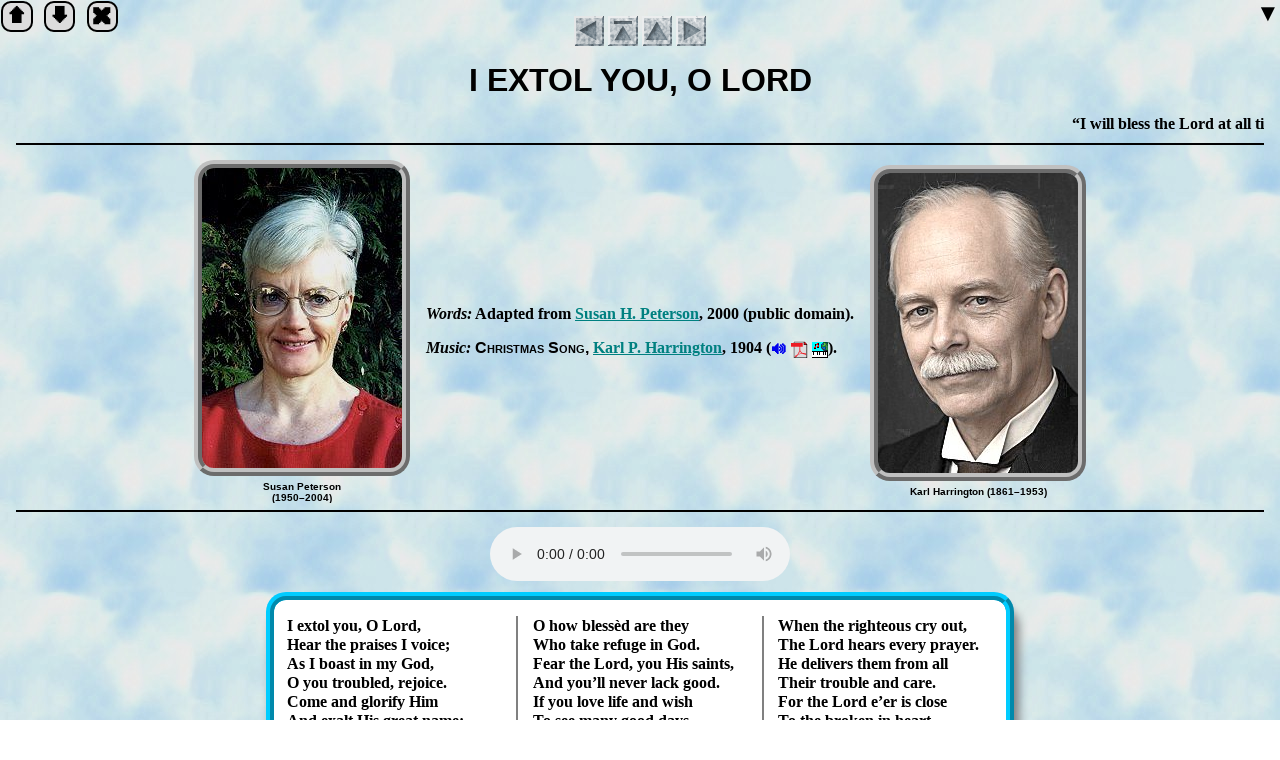

--- FILE ---
content_type: text/html; charset=UTF-8
request_url: http://hymntime.com/tch/htm/i/x/t/o/ixtolyou.htm
body_size: 4395
content:
<!DOCTYPE HTML>
<html lang="en-us">
<!-- © 2018–2025 Richard W. Adams -->

<head>
<meta charset="utf-8">
<title>I Extol You, O Lord</title>
<meta name="description" content="Words: Susan Peterson, 2000. Music: Karl Harrington, 1904.">
<meta name="keywords" content="Susan Peterson,Karl Harrington">
<script src="../../../../../js/jquery.js"></script>
<script src="../../../../../js/base.js"></script>
<script src="../../../../../js/hymn.js"></script>
<link rel="canonical" href="http://www.hymntime.com/tch/htm/i/x/t/o/ixtolyou.htm">
<link rel="stylesheet" href="../../../../../css/hymn.css">
<link rel="prev" href="../../../c/o/m/icomesav.htm">
<link rel="next" href="../../../f/a/l/ifallajw.htm">
<link rel="up" href="../../../../../ttl/ttl-i.htm">
</head>

<body>
<section>
<h1 class="screen-reader-only">Scripture Verse</h1>
<div class="css-marquee" role="marquee">
<p><q>I will bless the Lord at all times: His praise shall continually be in my mouth. My soul shall make her boast in the Lord: the humble shall hear thereof, and be glad. O magnify the Lord with me, and let us exalt His name together. I sought the Lord, and He heard me, and delivered me from all my fears.</q> Psalm 34:1–4</p>
</div>
</section>

<section id="preface">
<h1 class="screen-reader-only">Introduction</h1>
<figure><img alt="portrait" src="../../../../../img/p/e/t/e/peterson_s.jpg" height="300" width="200"><figcaption>Susan Peterson<br>(1950–2004)</figcaption></figure>
<div class="preface-text">
<p><span class="lead">Words:</span> Adapt­ed from <a href="../../../../../bio/p/e/t/e/peterson_sh.htm">Su­san H. Pe­ter­son</a>, 2000<span class="verbose"> (pub­lic do­main)</span>.</p>
<p><span class="lead">Music:</span> <span class="music verbose">Christ­mas Song</span> <a href="../../../../../bio/h/a/r/r/i/n/harrington_kp.htm">Karl P. Har­ring­ton</a>, 1904 (<a href="../../../../../mid/x/m/a/s/s/christmas_song.mid" title="Listen to music, MIDI format">🔊</a> <a href="../../../../../pdf/en/c/h/r/i/s/t/m/a/s/s/ChristmasSong(Harrington).pdf" title="Download score, PDF format">pdf</a> <a href="../../../../../nwc/c/h/r/i/s/t/m/a/s/s/ChristmasSong(Harrington).nwc" title="Download score, Noteworthy Composer format">nwc</a>).</p>
</div>
<figure><img alt="portrait" src="../../../../../img/h/a/r/r/harrington_kp.jpg" height="300" width="200"><figcaption>Karl Harrington (1861–1953)</figcaption></figure>
</section>

<section class="lyrics">
<div class="audio"><audio class="primary" controls loop><source src="../../../../../ogg/c/h/r/i/s/t/m/a/s/s/christmas_song.ogg" type="audio/ogg"></audio></div>
<h1 class="screen-reader-only">Lyrics</h1>
<div class="stanzas"><div class="lyrics-text mc-medium">
<p>I ex­tol you, O Lord,<br>
Hear the prais­es I voice;<br>
As I boast in my God,<br>
O you trou­bled, re­joice.<br>
Come and glo­ri­fy Him<br>
And ex­alt His great name:<br>
He de­liv­ers from guilt<br>
And re­moves all our shame.</p>
<p>Those who look to the Lord<br>
Shine with ra­di­ant light,<br>
For He hears ev­ery cry,<br>
And He saves from each plight;<br>
And the an­gel of God<br>
Camps around those who fear:<br>
Taste and see, God is good—<br>
He will dry ev­ery tear.</p>
<p>O how bless­èd are they<br>
Who take re­fuge in God.<br>
Fear the Lord, you His saints,<br>
And you’ll nev­er lack good.<br>
If you love life and wish<br>
To see ma­ny good days,<br>
Turn from ev­il, do good,<br>
Seek the peace of God’s ways.</p>
<p>For the eyes of the Lord<br>
On the right­eous do stay,<br>
And His ear hears their cry;<br>
He’s at­tent­ive al­ways.<br>
But the face of the Lord<br>
Is against ev­il men.<br>
They’ll be cut off; no me­mo­ry<br>
Of them will re­main.</p>
<p>When the right­eous cry out,<br>
The Lord hears ev­ery pray­er.<br>
He de­liv­ers them from all<br>
Their trou­ble and care.<br>
For the Lord e’er is close<br>
To the brok­en in heart,<br>
And He saves all whose spir­its<br>
Are crushed by their lot.</p>
<p>Though the right­eous may have<br>
Every trou­ble and grief,<br>
God de­liv­ers from all,<br>
Gives pro­tect­ion, re­lief.<br>
All the foes of the right­eous<br>
He’ll sure­ly con­demn,<br>
But the Lord re­deems all<br>
Who take re­fuge in Him.</p>
</div></div>
</section>

</body>
</html>


--- FILE ---
content_type: text/css
request_url: http://hymntime.com/tch/css/base.css
body_size: 12180
content:
@charset "utf-8";
/* © 2001–2025 Richard W. Adams */

:root {
	--ColumnGap				: normal;
	--LongTextColumnGap	: .3em;
	--ColumnRule			: 2px solid gray;
	--HorizontalDivider	: 2px solid black;

/* Break points for various device types */
	--max-phone-width					:  620px;
	--min-portrait-tablet-width	:  620px;
	--min-landscape-tablet-width	:  768px;
	--min-laptop-width				:  992px;
	--min-desktop-width				: 1200px;
}
/*
Government-recommended style to make an HTML element visible to screen readers only.
For details, see  https://accessibility.18f.gov/hidden-content
*/
.screen-reader-only {
	border: 0; 
	clip: rect(0,0,0,0); 
	height: 1px; 
	margin: -1px;
	overflow: hidden;
	padding: 0;
	position: absolute;
	width: 1px;
}
.hanging-indent {
	padding-left: 1em;
	text-indent: -1em;
}
lyrics-text, #lyrics-list .menu, #biography {
	hyphens: auto;
}
/* 
Un-comment next line if site not currently being maintained (i.e., no one is answering visitor
questions or requests, correcting errors, adding features & content, etc.)

.hide-if-site-not-maintained, #help-needed, #help-request { display: none !important }
*/
a img {
	border		: none !important;
	border-radius	: 0 !important;
	vertical-align	: middle;
	padding		: 0;
}
.article-title:before, .hymn-title:before, cite.article::before, .story-title:before, .broadcast:before, .short-story:before { content: open-quote; }
.article-title:after, .hymn-title:after, cite.article::after,q ::after, .story-title:after, .broadcast:after, .short-story:after { content: close-quote; }
.article-title { font-style: normal }
blockquote {
	font-family: sans-serif;
	font-size: 90%;
	padding: 1em .3em;
	text-align: justify;
}
/**
'mc' = 'multicolumn'
This style is deprecated because it’s confusing & hard to maintain.
Migrate blockquote styles ASAP to same mechanism used for lyrics.
**/
blockquote.mc {
	column-rule: var(--ColumnRule);
	column-gap : var(--LongTextColumnGap);
}
@media screen and (min-width:  600px) {blockquote.mc		{ column-count: 2; }}
@media screen and (min-width:  820px) {blockquote.mc		{ column-count: 3; }}
@media screen and (min-width: 1210px) {blockquote.mc:not(.ll)	{ column-count: 4; }}
@media screen and (min-width: 1350px) {blockquote.mc:not(.ll)	{ column-count: 5; }}

blockquote > blockquote p { text-align:justify !important }
blockquote > hr {
	margin-left: 1em;
	margin-right: 1em;
}
blockquote blockquote {
	font-size: 100% !important;	/* Else deeply nested blockquotes are too small to read */
	margin-left: 1em;
	margin-right: 0em;
	margin-bottom: 1.5ex;
	padding: 0;
}
blockquote.verbose {
	background-color: #eeeeee;
	border: 8px ridge silver;
	border-radius: 1em;
}
body {
	background-color: white;
	background-attachment: fixed;
	font-family: serif;
	padding: .5em;
}
body > p { text-align: justify; }
.book,.magazine,.periodical,.pub,.play,.ship,.web-site { font-style: italic !important; }
.brick { color: maroon; }
.button-text, h1, h2, h3, .option {
	font-family: sans-serif;
	font-variant: small-caps;
	font-weight: bolder;
}
.cc-license, .cen { text-align: center; }
.cc-license a, .copyright a {  font-size: 100% !important; }
.cc-license, .copyright  {
	color: #800000;
	font-family: sans-serif !important;
	font-size: 75% !important;
	font-weight: bold;
}
cite span.map { font-style: italic !important; }
.copyright.expired { display: none; }
.credit {
	font-family: sans-serif;
	font-size: 65%;
	text-align: right;
}
.deity-name {
	font-family: sans-serif !important;
	font-style: normal !important;
	font-variant: small-caps !important;
	font-weight: bolder !important;
}
.email-address {
	color: maroon;
	font-family: "Courier New", Courier, monospace;
}
#help-needed, #help-request { color: maroon; } 

#help-needed, #help-needed, #help-request, #help-request a {
	font-variant: small-caps !important;
	font-weight: bolder !important;
	font-family: sans-serif !important;
}
div.credit {
	text-align: center;
	width: 100%;
}
em { font-style: italic; }
figcaption {
	font-size	: 60%		;
	font-family	: sans-serif	; 
	font-weight	: bold		;
	margin-top	: 1ex		;
	text-align	: center	;
}
img[src$="80x15.png"] {
	width: 80px;
	height: 15px;
}
.flame { color: red; }
.font-sizer:hover {
	color: gray;
	cursor: pointer;
}
#font-resizer {
	position: fixed;
	top: 1px;
	left: 1px;
	display: flex;
}
.font-resizer-button {
	background-color: #dddddd;
	border: 2px solid black;
	border-radius: .5em;
	font-size: 125%;
	font-weight: bolder;
	justify-content: center;
	margin: 0mm;
	padding: .5mm 1mm;
}
.font-resizer-button { margin-right: 3mm; }
#font-size-decrease-button-id:hover { cursor: zoom-out; }
#font-size-increase-button-id:hover { cursor: zoom-in ; }
.hidden { display:none; }
img[alt=cc-license] { margin: 5px auto; }
img[alt=button] { margin-top: 1ex; }
figure { margin: 0em; }
figure img {
	display: table;
	margin: auto auto;
}
.film, .ship { font-style: italic; }
#font-sizer {
	color: black;
	background-color: white;
	border: 4px gray outset;
	font-family: sans-serif;
	font-size: 12pt;
	font-weight: normal;
	position: fixed;
	bottom: 0;
	left: 0;
}
footer,.footer,footer * {
	font-family: sans-serif;
	font-size: 80%;
	font-weight: bold;
	text-align: right;
}
.footnote {
	margin-left: 0px;
	vertical-align: super;
}
.framedPortrait {
	border-style: ridge;
	border-width: 15px;
}
.go-public:before { content: "Please tell us when this page is rea­dy to go public." }
h1 { margin: 0; }
h1, h2 {
	padding: 0;
	text-align: center;
}
h2 {
	margin-top: 0;
	margin-bottom: 1em;
}
image.trailing, table.trailing {
	float: right;
	border:1px black solid;
}
/* Creative Commons license buttons */
img[src$="88x31.png"] {	
	border-width: 0; 
	width: 88px;
	height: 31px;
}
img[src$="80x15.png"] {	
	border-width: 0; 
	width: 80px;
	height: 15px;
}
.indented {
	padding-left: .7em;
	text-indent: -.7em;
}
span[lang], q[lang] { font-style: italic; }
span[lang="en-gb"]:not([class="pub"]), q[lang=en-gb], p.translations a[lang], .map, .place-name { font-style:normal !important; }

:lang(el)	{ font-family: Gentium, "Galatia SIL"; }
[lang|=en]	{ quotes: '“' '”' '‘' '’' '“' '”'}  
:lang(grc)	{ font-family: Gentium, "Galatia SIL"; font-style: normal !important; }
:lang(lo)	{ font-family: "Saysettha OT";}
:lang(mal)	{ font-family: AnjaliOldLipi; }
:lang(en)	{ direction: ltr; }
:lang(ar), :lang(fa), :lang(he), :lang(ur) { direction: rtl; }

.lead { font-style: italic; }
li::marker { font-style:normal; }
.maintable {
	border-width: 1em;
	border-style: solid;
	margin-left: auto;
	margin-right: auto;
}
p.under-construction {
	color: red;
	font-family: sans-serif !important;
	font-size: 200%;
	font-weight: bolder;
	font-variant: small-caps !important;
	text-align: center;
}
thead.sticky {
	position: sticky;
	top: 0;
}
/* ================================================================== */
marquee {
	display: block;
	font-family: sans-serif;
	font-size: 85%;
	margin-left: auto;
	margin-right: auto;
	margin-top: 1ex;
	margin-bottom: 1.5ex;
	width: 90%;
}
.play-title {
	font-style: italic;
}
/* ================================================================== */
/* Prevent font size change when switching mobile screen orientation (experimental)*/
body {				
  -webkit-text-size-adjust: 100%;
  -moz-text-size-adjust: none;
  -ms-text-size-adjust: 100%;
}
.music, .opera, .operetta, ol #music a, #music-list ol.menu a, .alt-tune li > span:first-child, #alt-tune li > span:first-child {
	font-family: sans-serif !important;
	font-style: normal !important;
	font-variant: small-caps !important;
}
blockquote .music { font-size: 100% !important; }
nav {
	margin-bottom	: 16px;
	margin-top	 	: 0px;
	text-align	 	: center;
}
.notice {
	background-color: yellow;
	border	: 1px solid black;
	color		: black;
	display	: table;
	font-family	: sans-serif;
	font-variant	: small-caps;
	margin	: 1ex auto;
	padding	: 1em;
}
#page-copyright   { text-align: center; }
#page-timestamp { text-align: right  ; }
.pdf-icon {
	border-style	     : none  ;
	margin-bottom : 0px     ;
	text-align	     : center ;
}
/* ============================================================= */
@media screen and (max-width: 800px)  { 	/* Narrow screens */
	div.preface-text p { text-align: left; }
	* {  font-size: 16px }
	figcaption *, p.copyright * { font-size: 10px !important}
	h1,h2,h3,h4 { font-weight: bolder}
	h1 { font-size: x-large } 
	h2 { font-size: large }
	h3 { font-size: medium }
	.menu li { display: list-item; }
	.menu li:not(:last-child) { margin-bottom: 2ex; }  /* Put enough room between links on small screens */
	nav a:not(:last-child) { margin-right: 2em }
}
@media screen and (min-width: 800px)  {  						/* Wide screens */
	* {  font-weight: bold; } 
	.menu li:not(:last-child) { margin-bottom: .75ex; }  /* Need more room even on tablets */
}
@media screen and (min-width: 1024px) {
	div.story, #site-description {
		column-count: 2;
		column-gap: 2em;
		column-rule: 2px solid gray;
		font-size: 18px;
	}
}
@media screen and (min-width: 1300px) {
	div.story, #site-description {
		column-count: 3;
		column-gap: 2em;
		column-rule: var(--ColumnRule);
	}
}
@media screen and (min-width: 1500px) {
	div.story, #site-description  {
		column-count: 4;
		column-gap: 2em;
		column-rule: 2px solid gray;
	}
}
table.tablet {
	border-style: ridge;
	border-width: 10pt;
	border-color: #eeeeee;
	background-color: #FFFFEE;
	border-collapse: collapse;
	margin-left: auto;
	margin-right: auto;
	margin-top: 1em;
	margin-bottom: 1em;
}
table.tablet * {
	border-width: 0pt;
	font-family: sans-serif;
	font-size: 95%;
}
table.tablet td {
	border: 1px solid #008000;
	padding: 1em;
	text-align: center;
 }
td p {
	text-align: justify;
	padding-left: 1em;
	padding-right: 1em;
}
td ul {
	margin-left: .75em;
	padding-right: 1em;
}
td p, div p, td ul, td ol {
	text-align: justify;
}
.trademark {
	font-size: 80%;
	margin-left: 0px;
	vertical-align: super;
}
#verbose-toggler {
 	font-size: 150%;
 	right: 0;
 	position: fixed;
 	top: 0;
}
#verbose-toggler:hover { cursor: pointer; }
/* ======================================================== */
@media screen {

a[target=_blank]:link { color: teal; }
a[target=_blank]:visited { color: olive; }
a[href|=http]:link { color: orange; }
a[href|=http]:visited { color: maroon; }
a:visited { color: purple; }
a:hover, span.map:hover {
	background-color: yellow;
	cursor: pointer;
}
#byline { display: none; }
.carousel img { border: 8px ridge silver; border-radius: 20px; }
.carousel figure:not(:last-child) { padding-right: 2em; }
.carousel figure { margin-bottom: 3ex; }
div.carousel {
	align-items: center	;
	display: flex		;
	margin: auto		;
	overflow: auto	;
	margin-top: 2ex	;
}
.font-sizer:hover, a img:hover { background-color: transparent !important; }
.imageCaption { display: none; }

span.map {
	border-bottom: 1px dotted;
	font-style: normal !important;
}
.story-title { font-style: normal }
#wanted {
	color: red;
	font-weight: bold;
}

}
/* ======================================================== */
@media print {

* { 	color: black; }
a {
	border: none !important;
	text-decoration: none;
}
.autoplay, .credit, #font-sizer, .illustration, .musicLinks, nav, .notice, #translation-links, .wanted
	{ display: none; }
blockquote, p, table { page-break-inside: avoid; }
body { background-image: none !important; }
#byline p {
	color: white;
	background-color: black;
	font-family: sans-serif;
	font-size: 90%;
	font-variant: small-caps;
	margin: 1em;
	text-align: center;
}
footer {
	font-family	: sans-serif	;
	font-size	: 70%		;
}
.imageCaption {
	font-family: sans-serif;
	font-size: 9pt;
	text-align: center;
}
table.image td.credit {
	font-family: sans-serif;
	font-size: 65%;
	text-align: center;
}
#verbose-toggler { 	display: none; }
}
